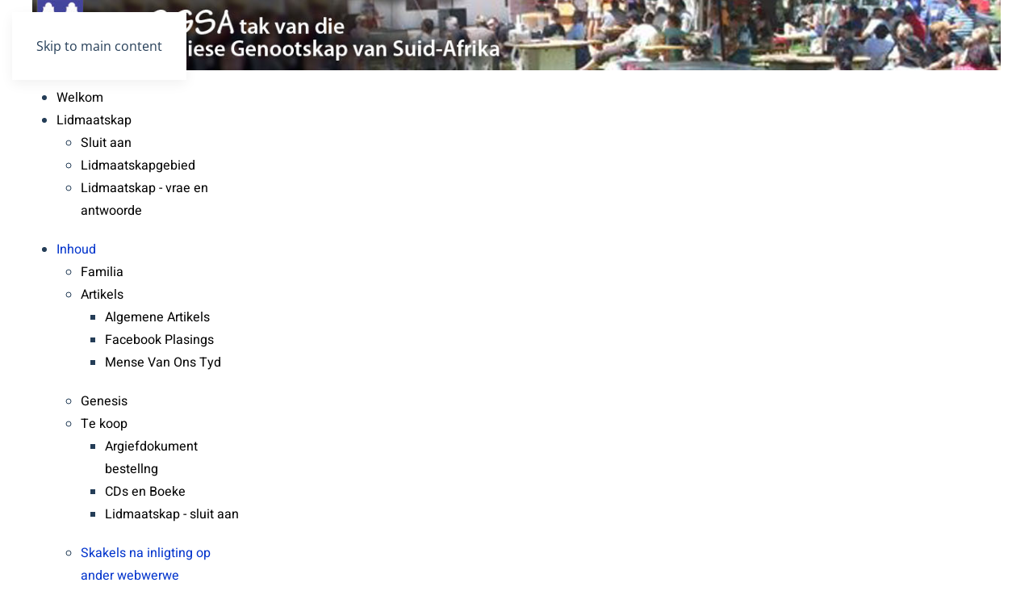

--- FILE ---
content_type: text/html; charset=utf-8
request_url: https://www.eggsa.org/index.php/af/inhoud/skakels-na-inligting-op-ander-webwerwe/suid-afrikaanse-boedel-leers-beskikbaar-op-familysearch
body_size: 11568
content:
<!DOCTYPE html>
<html lang="af-za" dir="ltr">
    <head>
        <meta name="viewport" content="width=device-width, initial-scale=1">
        <link rel="icon" href="/templates/yootheme/packages/theme-joomla/assets/images/favicon.png" sizes="any">
                <link rel="apple-touch-icon" href="/templates/yootheme/packages/theme-joomla/assets/images/apple-touch-icon.png">
        <meta charset="utf-8">
	<meta name="author" content="Linda Farrell - ozfarrells@gmail.com - opgedateer">
	<meta name="generator" content="Joomla! - Open Source Content Management">
	<title>Suid-Afrikaanse boedel lêers beskikbaar op FamilySearch</title>
	<link href="/favicon.ico" rel="icon" type="image/vnd.microsoft.icon">
<link href="/media/vendor/joomla-custom-elements/css/joomla-alert.min.css?0.4.1" rel="stylesheet">
	<link href="/plugins/system/gdpr/assets/css/cookieconsent.min.css?df6674" rel="stylesheet">
	<link href="/media/system/css/joomla-fontawesome.min.css?4.5.29" rel="preload" as="style" onload="this.onload=null;this.rel='stylesheet'">
	<link href="/templates/yootheme/css/theme.12.css?1760535674" rel="stylesheet">
	<link href="/media/plg_content_osyoutube/css/style.css" rel="stylesheet">
	<link href="/modules/mod_djmegamenu/themes/modern-customized/css/djmegamenu.css?4.4.1.pro" rel="stylesheet">
	<link href="https://cdnjs.cloudflare.com/ajax/libs/animate.css/4.1.1/animate.compat.min.css" rel="stylesheet">
	<link href="/media/mod_languages/css/template.min.css?df6674" rel="stylesheet">
	<style>div.cc-window.cc-floating{max-width:24em}@media(max-width: 639px){div.cc-window.cc-floating:not(.cc-center){max-width: none}}div.cc-window, span.cc-cookie-settings-toggler, span.cc-cookie-domains-toggler{font-size:16px}div.cc-revoke{font-size:16px}div.cc-settings-label,span.cc-cookie-settings-toggle{font-size:14px}div.cc-window.cc-banner{padding:1em 1.8em}div.cc-window.cc-floating{padding:2em 1.8em}input.cc-cookie-checkbox+span:before, input.cc-cookie-checkbox+span:after{border-radius:1px}div.cc-center,div.cc-floating,div.cc-checkbox-container,div.gdpr-fancybox-container div.fancybox-content,ul.cc-cookie-category-list li,fieldset.cc-service-list-title legend{border-radius:0px}div.cc-window a.cc-btn,span.cc-cookie-settings-toggle{border-radius:0px}</style>
	<style>.dj-hideitem { display: none !important; }
</style>
	<style>#dj-megamenu265 li a.dj-up_a { color: rgba(0, 0, 0, 1); } #dj-megamenu265.dj-megamenu-fixed li a.dj-up_a { color: rgba(0, 0, 0, 1); } #dj-megamenu265 li:hover a.dj-up_a, #dj-megamenu265 li.hover a.dj-up_a, #dj-megamenu265 li.active a.dj-up_a { color: rgba(0, 51, 204, 1); } #dj-megamenu265 li ul.dj-submenu > li > a { color: rgba(0, 0, 0, 1); } #dj-megamenu265 li ul.dj-subtree > li > a { color: rgba(0, 0, 0, 1); } #dj-megamenu265 li ul.dj-submenu > li > a:hover, #dj-megamenu265 li ul.dj-submenu > li > a.active, #dj-megamenu265 li ul.dj-submenu > li.hover:not(.subtree) > a { color: rgba(0, 51, 204, 1); } #dj-megamenu265 li ul.dj-subtree > li > a:hover { color: rgba(0, 51, 204, 1); }</style>
<script src="/media/vendor/jquery/js/jquery.min.js?3.7.1"></script>
	<script src="/media/legacy/js/jquery-noconflict.min.js?504da4"></script>
	<script type="application/json" class="joomla-script-options new">{"joomla.jtext":{"ERROR":"Fout","MESSAGE":"Boodskap","NOTICE":"Nota","WARNING":"Waarskuwing","JCLOSE":"Maak toe","JOK":"OK","JOPEN":"Maak oop"},"system.paths":{"root":"","rootFull":"https:\/\/eggsa.org\/","base":"","baseFull":"https:\/\/eggsa.org\/"},"csrf.token":"e6292d6e921b9249aed0f25b6485febd"}</script>
	<script src="/media/system/js/core.min.js?a3d8f8"></script>
	<script src="/media/system/js/messages.min.js?9a4811" type="module"></script>
	<script src="/plugins/system/gdpr/assets/js/cookieconsent.min.js?df6674" defer></script>
	<script src="/plugins/system/gdpr/assets/js/init.js?df6674" defer></script>
	<script src="/templates/yootheme/vendor/assets/uikit/dist/js/uikit.min.js?4.5.29"></script>
	<script src="/templates/yootheme/vendor/assets/uikit/dist/js/uikit-icons-design-escapes.min.js?4.5.29"></script>
	<script src="/templates/yootheme/js/theme.js?4.5.29"></script>
	<script src="/modules/mod_djmegamenu/assets/js/jquery.djmegamenu.min.js?4.4.1.pro" defer></script>
	<script type="application/ld+json">{"@context":"https://schema.org","@graph":[{"@type":"Organization","@id":"https://eggsa.org/#/schema/Organization/base","name":"eGGSA","url":"https://eggsa.org/"},{"@type":"WebSite","@id":"https://eggsa.org/#/schema/WebSite/base","url":"https://eggsa.org/","name":"eGGSA","publisher":{"@id":"https://eggsa.org/#/schema/Organization/base"}},{"@type":"WebPage","@id":"https://eggsa.org/#/schema/WebPage/base","url":"https://www.eggsa.org/index.php/af/inhoud/skakels-na-inligting-op-ander-webwerwe/suid-afrikaanse-boedel-leers-beskikbaar-op-familysearch","name":"Suid-Afrikaanse boedel lêers beskikbaar op FamilySearch","isPartOf":{"@id":"https://eggsa.org/#/schema/WebSite/base"},"about":{"@id":"https://eggsa.org/#/schema/Organization/base"},"inLanguage":"af-ZA"},{"@type":"Article","@id":"https://eggsa.org/#/schema/com_content/article/329","name":"Suid-Afrikaanse boedel lêers beskikbaar op FamilySearch","headline":"Suid-Afrikaanse boedel lêers beskikbaar op FamilySearch","inLanguage":"af-ZA","author":{"@type":"Person","name":"Linda Farrell - ozfarrells@gmail.com - opgedateer"},"articleSection":"Links to useful information elsewhere","dateCreated":"2016-10-23T14:30:34+00:00","interactionStatistic":{"@type":"InteractionCounter","userInteractionCount":4555},"isPartOf":{"@id":"https://eggsa.org/#/schema/WebPage/base"}}]}</script>
	<script>var gdprConfigurationOptions = { complianceType: 'opt-in',
																			  cookieConsentLifetime: 365,
																			  cookieConsentSamesitePolicy: '',
																			  cookieConsentSecure: 0,
																			  disableFirstReload: 0,
																	  		  blockJoomlaSessionCookie: 1,
																			  blockExternalCookiesDomains: 0,
																			  externalAdvancedBlockingModeCustomAttribute: '',
																			  allowedCookies: '',
																			  blockCookieDefine: 1,
																			  autoAcceptOnNextPage: 0,
																			  revokable: 1,
																			  lawByCountry: 0,
																			  checkboxLawByCountry: 0,
																			  blockPrivacyPolicy: 0,
																			  cacheGeolocationCountry: 1,
																			  countryAcceptReloadTimeout: 1000,
																			  usaCCPARegions: null,
																			  countryEnableReload: 1,
																			  customHasLawCountries: [""],
																			  dismissOnScroll: 0,
																			  dismissOnTimeout: 0,
																			  containerSelector: 'body',
																			  hideOnMobileDevices: 0,
																			  autoFloatingOnMobile: 0,
																			  autoFloatingOnMobileThreshold: 1024,
																			  autoRedirectOnDecline: 0,
																			  autoRedirectOnDeclineLink: '',
																			  showReloadMsg: 0,
																			  showReloadMsgText: 'Applying preferences and reloading the page...',
																			  showConsentID: 0,
																			  defaultClosedToolbar: 0,
																			  toolbarLayout: 'basic',
																			  toolbarTheme: 'block',
																			  toolbarButtonsTheme: 'decline_first',
																			  revocableToolbarTheme: 'basic',
																			  toolbarPosition: 'bottom',
																			  toolbarCenterTheme: 'compact',
																			  revokePosition: 'revoke-top',
																			  toolbarPositionmentType: 1,
																			  positionCenterSimpleBackdrop: 0,
																			  positionCenterBlurEffect: 0,
																			  preventPageScrolling: 0,
																			  popupEffect: 'fade',
																			  popupBackground: '#000000',
																			  popupText: '#ffffff',
																			  popupLink: '#ffffff',
																			  buttonBackground: '#ffffff',
																			  buttonBorder: '#ffffff',
																			  buttonText: '#000000',
																			  highlightOpacity: '100',
																			  highlightBackground: '#333333',
																			  highlightBorder: '#ffffff',
																			  highlightText: '#ffffff',
																			  highlightDismissBackground: '#333333',
																		  	  highlightDismissBorder: '#ffffff',
																		 	  highlightDismissText: '#ffffff',
																			  autocenterRevokableButton: 0,
																			  hideRevokableButton: 0,
																			  hideRevokableButtonOnscroll: 0,
																			  customRevokableButton: 0,
																			  customRevokableButtonAction: 0,
																			  headerText: '<p>Cookies used on the website!</p>',
																			  messageText: 'This website uses cookies to ensure you get the best experience on our website.',
																			  denyMessageEnabled: 0, 
																			  denyMessage: 'You have declined cookies, to ensure the best experience on this website please consent the cookie usage.',
																			  placeholderBlockedResources: 0, 
																			  placeholderBlockedResourcesAction: '',
																	  		  placeholderBlockedResourcesText: 'You must accept cookies and reload the page to view this content',
																			  placeholderIndividualBlockedResourcesText: 'You must accept cookies from {domain} and reload the page to view this content',
																			  placeholderIndividualBlockedResourcesAction: 0,
																			  placeholderOnpageUnlock: 0,
																			  scriptsOnpageUnlock: 0,
																			  autoDetectYoutubePoster: 0,
																			  autoDetectYoutubePosterApikey: 'AIzaSyAV_WIyYrUkFV1H8OKFYG8wIK8wVH9c82U',
																			  dismissText: 'Got it!',
																			  allowText: 'Allow cookies',
																			  denyText: 'Decline',
																			  cookiePolicyLinkText: 'Cookie policy',
																			  cookiePolicyLink: 'javascript:void(0)',
																			  cookiePolicyRevocableTabText: 'Cookie policy',
																			  cookiePolicyRevocableTabIcon: 'text',
																			  cookiePolicyRevocableTabIconCustom: '',
																			  privacyPolicyLinkText: 'Privacy policy',
																			  privacyPolicyLink: 'javascript:void(0)',
																			  googleCMPTemplate: 0,
																			  enableGdprBulkConsent: 0,
																			  displayBulkConsentDomains: 0,
																			  bulkConsentDomains: [""],
																			  enableCustomScriptExecGeneric: 0,
																			  customScriptExecGeneric: '',
																			  categoriesCheckboxTemplate: 'cc-checkboxes-light',
																			  toggleCookieSettings: 0,
																			  toggleCookieSettingsLinkedView: 0,
																			  toggleCookieSettingsButtonsArea: 0,
 																			  toggleCookieSettingsLinkedViewSefLink: '/index.php/af/component/gdpr/',
																	  		  toggleCookieSettingsText: '<span class="cc-cookie-settings-toggle">Settings <span class="cc-cookie-settings-toggler">&#x25EE</span></span>',
																			  toggleCookieSettingsButtonBackground: '#333333',
																			  toggleCookieSettingsButtonBorder: '#ffffff',
																			  toggleCookieSettingsButtonText: '#ffffff',
																			  showLinks: 1,
																			  blankLinks: '_blank',
																			  autoOpenPrivacyPolicy: 0,
																			  openAlwaysDeclined: 1,
																			  cookieSettingsLabel: 'Cookie settings:',
															  				  cookieSettingsDesc: 'Choose which kind of cookies you want to disable by clicking on the checkboxes. Click on a category name for more informations about used cookies.',
																			  cookieCategory1Enable: 0,
																			  cookieCategory1Name: 'Necessary',
																			  cookieCategory1Locked: 0,
																			  cookieCategory2Enable: 0,
																			  cookieCategory2Name: 'Preferences',
																			  cookieCategory2Locked: 0,
																			  cookieCategory3Enable: 0,
																			  cookieCategory3Name: 'Statistics',
																			  cookieCategory3Locked: 0,
																			  cookieCategory4Enable: 0,
																			  cookieCategory4Name: 'Marketing',
																			  cookieCategory4Locked: 0,
																			  cookieCategoriesDescriptions: {},
																			  alwaysReloadAfterCategoriesChange: 0,
																			  preserveLockedCategories: 0,
																			  declineButtonBehavior: 'hard',
																			  blockCheckedCategoriesByDefault: 0,
																			  reloadOnfirstDeclineall: 0,
																			  trackExistingCheckboxSelectors: '',
															  		  		  trackExistingCheckboxConsentLogsFormfields: 'name,email,subject,message',
																			  allowallShowbutton: 0,
																			  allowallText: 'Allow all cookies',
																			  allowallButtonBackground: '#ffffff',
																			  allowallButtonBorder: '#ffffff',
																			  allowallButtonText: '#000000',
																			  allowallButtonTimingAjax: 'fast',
																			  includeAcceptButton: 0,
																			  includeDenyButton: 0,
																			  trackConsentDate: 0,
																			  execCustomScriptsOnce: 1,
																			  optoutIndividualResources: 0,
																			  blockIndividualResourcesServerside: 0,
																			  disableSwitchersOptoutCategory: 0,
																			  autoAcceptCategories: 0,
																			  allowallIndividualResources: 1,
																			  blockLocalStorage: 0,
																			  blockSessionStorage: 0,
																			  externalAdvancedBlockingModeTags: 'iframe,script,img,source,link',
																			  enableCustomScriptExecCategory1: 0,
																			  customScriptExecCategory1: '',
																			  enableCustomScriptExecCategory2: 0,
																			  customScriptExecCategory2: '',
																			  enableCustomScriptExecCategory3: 0,
																			  customScriptExecCategory3: '',
																			  enableCustomScriptExecCategory4: 0,
																			  customScriptExecCategory4: '',
																			  enableCustomDeclineScriptExecCategory1: 0,
																			  customScriptDeclineExecCategory1: '',
																			  enableCustomDeclineScriptExecCategory2: 0,
																			  customScriptDeclineExecCategory2: '',
																			  enableCustomDeclineScriptExecCategory3: 0,
																			  customScriptDeclineExecCategory3: '',
																			  enableCustomDeclineScriptExecCategory4: 0,
																			  customScriptDeclineExecCategory4: '',
																			  enableCMPPreferences: 0,
																			  enableGTMEventsPreferences: 0,
																			  enableCMPStatistics: 0,
																			  enableGTMEventsStatistics: 0,
																			  enableCMPAds: 0,
																			  enableUETAds: 0,
																			  enableGTMEventsAds: 0,
																			  debugMode: 0
																		};var gdpr_ajax_livesite='https://eggsa.org/';var gdpr_enable_log_cookie_consent=1;</script>
	<script>window.yootheme ||= {}; var $theme = yootheme.theme = {"i18n":{"close":{"label":"Close"},"totop":{"label":"Back to top"},"marker":{"label":"Open"},"navbarToggleIcon":{"label":"Open Menu"},"paginationPrevious":{"label":"Previous page"},"paginationNext":{"label":"Next Page"},"searchIcon":{"toggle":"Open Search","submit":"Submit Search"},"slider":{"next":"Next slide","previous":"Previous slide","slideX":"Slide %s","slideLabel":"%s of %s"},"slideshow":{"next":"Next slide","previous":"Previous slide","slideX":"Slide %s","slideLabel":"%s of %s"},"lightboxPanel":{"next":"Next slide","previous":"Previous slide","slideLabel":"%s of %s","close":"Close"}}};</script>
	<link rel="stylesheet preload" href="https://cdnjs.cloudflare.com/ajax/libs/animate.css/4.1.1/animate.compat.min.css" as="style">

    </head>
    <body class="">

        <div class="uk-hidden-visually uk-notification uk-notification-top-left uk-width-auto">
            <div class="uk-notification-message">
                <a href="#tm-main" class="uk-link-reset">Skip to main content</a>
            </div>
        </div>

                <div class="tm-page-container uk-clearfix">

            
            
        
                


<header class="tm-header-mobile uk-hidden@m">


    
        <div class="uk-navbar-container">

            <div class="uk-container uk-container-expand">
                <nav class="uk-navbar" uk-navbar="{&quot;align&quot;:&quot;left&quot;,&quot;container&quot;:&quot;.tm-header-mobile&quot;,&quot;boundary&quot;:&quot;.tm-header-mobile .uk-navbar-container&quot;}">

                                        <div class="uk-navbar-left ">

                        
                                                    <a uk-toggle href="#tm-dialog-mobile" class="uk-navbar-toggle">

        
        <div uk-navbar-toggle-icon></div>

        
    </a>
                        
                        
                    </div>
                    
                                        <div class="uk-navbar-center">

                                                    
<div class="uk-navbar-item" id="module-239">

    
    
<div class="uk-margin-remove-last-child custom" ><p><img src="/images/logo-small/logo-small-afrikaans.png" alt="logo small afrikaans" width="210" height="50" /></p></div>

</div>

                        
                        
                    </div>
                    
                    
                </nav>
            </div>

        </div>

    



        <div id="tm-dialog-mobile" uk-offcanvas="container: true; overlay: true" mode="slide">
        <div class="uk-offcanvas-bar uk-flex uk-flex-column">

                        <button class="uk-offcanvas-close uk-close-large" type="button" uk-close uk-toggle="cls: uk-close-large; mode: media; media: @s"></button>
            
                        <div class="uk-margin-auto-bottom">
                
<div class="uk-panel" id="module-235">

    
    
<ul class="uk-nav uk-nav-default uk-nav-accordion" uk-nav="targets: &gt; .js-accordion">
    
	<li class="item-9189"><a href="/index.php/af/">Welkom</a></li>
	<li class="item-9186 js-accordion uk-parent"><a href>Lidmaatskap <span uk-nav-parent-icon></span></a>
	<ul class="uk-nav-sub">

		<li class="item-553"><a href="https://www.eggsa.org/sales/ewinkel_a_dc_lidmaatskap.htm">Sluit aan</a></li>
		<li class="item-9187"><a href="/index.php/af/lidmaatskap/lidmaatskapgebied">Lidmaatskapgebied</a></li>
		<li class="item-9188"><a href="/index.php/af/lidmaatskap/lidmaatskap-vrae-en-antwoorde">Lidmaatskap - vrae en antwoorde</a></li></ul></li>
	<li class="item-404 uk-active js-accordion uk-open uk-parent"><a href>Inhoud <span uk-nav-parent-icon></span></a>
	<ul class="uk-nav-sub">

		<li class="item-9190"><a href="/index.php/af/inhoud/familia-kwartaalblad">Familia</a></li>
		<li class="item-410 uk-parent"><a href>Artikels</a>
		<ul>

			<li class="item-10071"><a href="/index.php/af/inhoud/artikels/algemene-artikels">Algemene Artikels</a></li>
			<li class="item-10073"><a href="/index.php/af/inhoud/artikels/facebook-plasings">Facebook Plasings</a></li>
			<li class="item-10075"><a href="/index.php/af/inhoud/artikels/mense-van-ons-tyd">Mense Van Ons Tyd</a></li></ul></li>
		<li class="item-412"><a href="/index.php/af/inhoud/genesis-sp-441">Genesis</a></li>
		<li class="item-413 uk-parent"><a href>Te koop</a>
		<ul>

			<li class="item-552"><a href="https://www.eggsa.org/sales/ewinkel_a_dc_docs.htm">Argiefdokument bestellng</a></li>
			<li class="item-554"><a href="https://www.eggsa.org/sales/ewinkel_a_dc.htm">CDs en Boeke</a></li>
			<li class="item-9191"><a href="https://www.eggsa.org/sales/ewinkel_a_dc_lidmaatskap.htm">Lidmaatskap - sluit aan</a></li></ul></li>
		<li class="item-536 uk-active"><a href="/index.php/af/inhoud/skakels-na-inligting-op-ander-webwerwe">Skakels na inligting op ander webwerwe</a></li>
		<li class="item-423 uk-parent"><a href>Transkripsies</a>
		<ul>

			<li class="item-437"><a href="https://www.eggsa.org/1820-settlers/">1820 Setlaar Briewe</a></li>
			<li class="item-441"><a href="https://www.eggsa.org/arrivals/eGGSA%20Passenger%20Project.html">Passasierslyste</a></li>
			<li class="item-440"><a href="https://www.eggsa.org/newspapers/">Koerantuittreksels</a></li>
			<li class="item-439"><a href="https://www.eggsa.org/bdms/BDM-Introduction.html">Kerk en Begrafnis Registers</a></li>
			<li class="item-438"><a href="https://www.stamouers.com/">Stamouers.com</a></li></ul></li>
		<li class="item-421 uk-parent"><a href>Beeldbiblioteek</a>
		<ul>

			<li class="item-428"><a href="https://documents.eggsa.org/">Argiefdokumente</a></li>
			<li class="item-431"><a href="https://www.eggsa.org/postcards/">Poskaarte</a></li>
			<li class="item-430"><a href="https://www.graves.eggsa.org/">Grafstene</a></li>
			<li class="item-429"><a href="https://www.eggsa.org/bibles/">Familiebybels</a></li></ul></li>
		<li class="item-10010"><a href="/index.php/af/inhoud/praatjies-op-youtube">Praatjies op YouTube</a></li></ul></li>
	<li class="item-9185 js-accordion uk-parent"><a href>Soek &amp; Hulpblaaie <span uk-nav-parent-icon></span></a>
	<ul class="uk-nav-sub">

		<li class="item-548"><a href="https://www.eggsa.org/search.html">Soek deur hierdie webwerf</a></li>
		<li class="item-426"><a href="/index.php/af/soek-hulpblaaie/soek-deur-hierdie-webwerf-met-google">Soek deur hierdie webwerf met Google</a></li>
		<li class="item-425"><a href="/index.php/af/soek-hulpblaaie/hulp-vrae-en-antwoorde">Hulp - vrae en antwoorde</a></li></ul></li>
	<li class="item-402"><a href="/index.php/af/meer-oor-ons">Meer oor ons</a></li></ul>

</div>

            </div>
            
            
        </div>
    </div>
    
    
    

</header>




<header class="tm-header uk-visible@m">



    
        <div class="uk-navbar-container">

            <div class="uk-container tm-page-width">
                <nav class="uk-navbar" uk-navbar="{&quot;align&quot;:&quot;left&quot;,&quot;container&quot;:&quot;.tm-header&quot;,&quot;boundary&quot;:&quot;.tm-header .uk-navbar-container&quot;}">

                                        <div class="uk-navbar-left ">

                                                    
                        
                                                    
<div class="uk-navbar-item" id="module-236">

    
    
<div class="mod-randomimage random-image">
    <img width="1200" height="86" src="/images/header-afr/header-afrk-08.jpg" alt=""></div>

</div>

<div class="uk-navbar-item" id="module-265">

    
    <div class="dj-megamenu-wrapper" data-joomla4 data-tmpl="yootheme">
			<div id="dj-megamenu265sticky" class="dj-megamenu dj-megamenu-modern-customized dj-megamenu-wcag dj-megamenu-custom horizontalMenu  dj-fa-no dj-megamenu-sticky" style="display: none;">
					</div>
		<ul id="dj-megamenu265" class="dj-megamenu dj-megamenu-modern-customized dj-megamenu-wcag dj-megamenu-custom horizontalMenu  dj-fa-no" data-options='{"wrap":null,"animIn":"fadeIn","animOut":"zoomOut","animSpeed":"normal","openDelay":"250","closeDelay":"500","event":"mouseenter","eventClose":"mouseleave","parentOpen":"0","fixed":"1","offset":"0","theme":"modern-customized","direction":"ltr","wcag":"1","overlay":"0"}' data-trigger="979" role="menubar" aria-label="Afrikaans dj-megamenu">
		<li class="dj-up itemid9189 first" role="none"><a class="dj-up_a  " href="/index.php/af/"  role="menuitem"><span ><span class="title"><span class="name">Welkom</span></span></span></a></li><li class="dj-up itemid9186 parent separator" role="none"><a class="dj-up_a  "  aria-haspopup="true" aria-expanded="false"   tabindex="0"  role="menuitem"><span class="dj-drop" ><span class="title"><span class="name">Lidmaatskap</span></span><span class="arrow" aria-hidden="true"></span></span></a><div class="dj-subwrap  single_column subcols1" style=""><div class="dj-subwrap-in" style="width:200px;"><div class="dj-subcol" style="width:200px"><ul class="dj-submenu" role="menu" aria-label="Lidmaatskap"><li class="itemid553 first" role="none"><a href="https://www.eggsa.org/sales/ewinkel_a_dc_lidmaatskap.htm"  role="menuitem"><span class="title"><span class="name">Sluit aan</span></span></a></li><li class="itemid9187" role="none"><a href="/index.php/af/lidmaatskap/lidmaatskapgebied"  role="menuitem"><span class="title"><span class="name">Lidmaatskapgebied</span></span></a></li><li class="itemid9188" role="none"><a href="/index.php/af/lidmaatskap/lidmaatskap-vrae-en-antwoorde"  role="menuitem"><span class="title"><span class="name">Lidmaatskap - vrae en antwoorde</span></span></a></li></ul></div></div></div></li><li class="dj-up itemid404 active parent separator" role="none"><a class="dj-up_a active "  aria-haspopup="true" aria-expanded="false"   tabindex="0"  role="menuitem"><span class="dj-drop" ><span class="title"><span class="name">Inhoud</span></span><span class="arrow" aria-hidden="true"></span></span></a><div class="dj-subwrap  single_column subcols1" style=""><div class="dj-subwrap-in" style="width:200px;"><div class="dj-subcol" style="width:200px"><ul class="dj-submenu" role="menu" aria-label="Inhoud"><li class="itemid9190 first" role="none"><a href="/index.php/af/inhoud/familia-kwartaalblad"  role="menuitem"><span class="title"><span class="name">Familia</span></span></a></li><li class="itemid410 parent separator" role="none"><a class="dj-more "  aria-haspopup="true" aria-expanded="false"   tabindex="0"  role="menuitem"><span class="title"><span class="name">Artikels</span></span><span class="arrow" aria-hidden="true"></span></a><div class="dj-subwrap  single_column subcols1" style=""><div class="dj-subwrap-in" style="width:200px;"><div class="dj-subcol" style="width:200px"><ul class="dj-submenu" role="menu" aria-label="Artikels"><li class="itemid10071 first" role="none"><a href="/index.php/af/inhoud/artikels/algemene-artikels"  role="menuitem"><span class="title"><span class="name">Algemene Artikels</span></span></a></li><li class="itemid10073" role="none"><a href="/index.php/af/inhoud/artikels/facebook-plasings"  role="menuitem"><span class="title"><span class="name">Facebook Plasings</span></span></a></li><li class="itemid10075" role="none"><a href="/index.php/af/inhoud/artikels/mense-van-ons-tyd"  role="menuitem"><span class="title"><span class="name">Mense Van Ons Tyd</span></span></a></li></ul></div></div></div></li><li class="itemid412" role="none"><a href="/index.php/af/inhoud/genesis-sp-441"  role="menuitem"><span class="title"><span class="name">Genesis</span></span></a></li><li class="itemid413 parent separator" role="none"><a class="dj-more "  aria-haspopup="true" aria-expanded="false"   tabindex="0"  role="menuitem"><span class="title"><span class="name">Te koop</span></span><span class="arrow" aria-hidden="true"></span></a><div class="dj-subwrap  single_column subcols1" style=""><div class="dj-subwrap-in" style="width:200px;"><div class="dj-subcol" style="width:200px"><ul class="dj-submenu" role="menu" aria-label="Te koop"><li class="itemid552 first" role="none"><a href="https://www.eggsa.org/sales/ewinkel_a_dc_docs.htm"  role="menuitem"><span class="title"><span class="name">Argiefdokument bestellng</span></span></a></li><li class="itemid554" role="none"><a href="https://www.eggsa.org/sales/ewinkel_a_dc.htm"  role="menuitem"><span class="title"><span class="name">CDs en Boeke</span></span></a></li><li class="itemid9191" role="none"><a href="https://www.eggsa.org/sales/ewinkel_a_dc_lidmaatskap.htm"  role="menuitem"><span class="title"><span class="name">Lidmaatskap - sluit aan</span></span></a></li></ul></div></div></div></li><li class="itemid536 current active" role="none"><a class="active " href="/index.php/af/inhoud/skakels-na-inligting-op-ander-webwerwe"  role="menuitem"><span class="title"><span class="name">Skakels na inligting op ander webwerwe</span></span></a></li><li class="itemid423 parent separator" role="none"><a class="dj-more "  aria-haspopup="true" aria-expanded="false"   tabindex="0"  role="menuitem"><span class="title"><span class="name">Transkripsies</span></span><span class="arrow" aria-hidden="true"></span></a><div class="dj-subwrap  single_column subcols1" style=""><div class="dj-subwrap-in" style="width:200px;"><div class="dj-subcol" style="width:200px"><ul class="dj-submenu" role="menu" aria-label="Transkripsies"><li class="itemid437 first" role="none"><a href="https://www.eggsa.org/1820-settlers/"  role="menuitem"><span class="title"><span class="name">1820 Setlaar Briewe</span></span></a></li><li class="itemid441" role="none"><a href="https://www.eggsa.org/arrivals/eGGSA%20Passenger%20Project.html"  role="menuitem"><span class="title"><span class="name">Passasierslyste</span></span></a></li><li class="itemid440" role="none"><a href="https://www.eggsa.org/newspapers/"  role="menuitem"><span class="title"><span class="name">Koerantuittreksels</span></span></a></li><li class="itemid439" role="none"><a href="https://www.eggsa.org/bdms/BDM-Introduction.html"  role="menuitem"><span class="title"><span class="name">Kerk en Begrafnis Registers</span></span></a></li><li class="itemid438" role="none"><a href="https://www.stamouers.com/"  role="menuitem"><span class="title"><span class="name">Stamouers.com</span></span></a></li></ul></div></div></div></li><li class="itemid421 parent separator" role="none"><a class="dj-more "  aria-haspopup="true" aria-expanded="false"   tabindex="0"  role="menuitem"><span class="title"><span class="name">Beeldbiblioteek</span></span><span class="arrow" aria-hidden="true"></span></a><div class="dj-subwrap  single_column subcols1" style=""><div class="dj-subwrap-in" style="width:200px;"><div class="dj-subcol" style="width:200px"><ul class="dj-submenu" role="menu" aria-label="Beeldbiblioteek"><li class="itemid428 first" role="none"><a href="https://documents.eggsa.org/"  role="menuitem"><span class="title"><span class="name">Argiefdokumente</span></span></a></li><li class="itemid431" role="none"><a href="https://www.eggsa.org/postcards/"  role="menuitem"><span class="title"><span class="name">Poskaarte</span></span></a></li><li class="itemid430" role="none"><a href="https://www.graves.eggsa.org/"  role="menuitem"><span class="title"><span class="name">Grafstene</span></span></a></li><li class="itemid429" role="none"><a href="https://www.eggsa.org/bibles/"  role="menuitem"><span class="title"><span class="name">Familiebybels</span></span></a></li></ul></div></div></div></li><li class="itemid10010" role="none"><a href="/index.php/af/inhoud/praatjies-op-youtube"  role="menuitem"><span class="title"><span class="name">Praatjies op YouTube</span></span></a></li></ul></div></div></div></li><li class="dj-up itemid9185 parent separator" role="none"><a class="dj-up_a  "  aria-haspopup="true" aria-expanded="false"   tabindex="0"  role="menuitem"><span class="dj-drop" ><span class="title"><span class="name">Soek &amp; Hulpblaaie</span></span><span class="arrow" aria-hidden="true"></span></span></a><div class="dj-subwrap  single_column subcols1" style=""><div class="dj-subwrap-in" style="width:200px;"><div class="dj-subcol" style="width:200px"><ul class="dj-submenu" role="menu" aria-label="Soek &amp; Hulpblaaie"><li class="itemid548 first" role="none"><a href="https://www.eggsa.org/search.html"  role="menuitem"><span class="title"><span class="name">Soek deur hierdie webwerf</span></span></a></li><li class="itemid426" role="none"><a href="/index.php/af/soek-hulpblaaie/soek-deur-hierdie-webwerf-met-google"  role="menuitem"><span class="title"><span class="name">Soek deur hierdie webwerf met Google</span></span></a></li><li class="itemid425" role="none"><a href="/index.php/af/soek-hulpblaaie/hulp-vrae-en-antwoorde"  role="menuitem"><span class="title"><span class="name">Hulp - vrae en antwoorde</span></span></a></li></ul></div></div></div></li><li class="dj-up itemid402" role="none"><a class="dj-up_a  " href="/index.php/af/meer-oor-ons"  role="menuitem"><span ><span class="title"><span class="name">Meer oor ons</span></span></span></a></li></ul>
	</div>

</div>

<div class="uk-navbar-item" id="module-237">

    
    
<div class="uk-margin-remove-last-child custom" ><div style="margin-left: 10px; float: left;">
<div style="float: left; margin-right: 30px;"><!-- START: Modules Anywhere -->
<div class="uk-panel mod-languages">

    
    
        <ul class="uk-subnav">
                                                                        <li >
                    <a style="display: flex !important;" href="/index.php/en/contents/links-to-useful-websites">
                                                    for English                                            </a>
                </li>
                                    </ul>

    
    
</div>
<!-- END: Modules Anywhere --></div>
<div style="float: right;"><a href="https://www.facebook.com/virtual.eggsa" target="_blank" rel="noopener"><img src="/images/Facebook-logo/facebook_blue_32_flush.png" alt="eeGGSA on facebook" /></a></div>
</div></div>

</div>

                        
                        
                    </div>
                    
                    
                    
                </nav>
            </div>

        </div>

    







</header>

        
        <div class="tm-page uk-margin-auto tm-page-margin-top tm-page-margin-bottom">

            
            

            <main id="tm-main"  class="tm-main uk-section uk-section-default" uk-height-viewport="expand: true">

                                <div class="uk-container">

                    
                    <div class="uk-grid uk-grid-divider" uk-grid>
                        <div class="uk-width-expand@m">

                    
                            
                
                <div id="system-message-container" aria-live="polite"></div>

                <article id="article-329" class="uk-article" data-permalink="https://www.eggsa.org/index.php/af/inhoud/skakels-na-inligting-op-ander-webwerwe/suid-afrikaanse-boedel-leers-beskikbaar-op-familysearch" typeof="Article" vocab="https://schema.org/">

    <meta property="name" content="Suid-Afrikaanse boedel lêers beskikbaar op FamilySearch">
    <meta property="author" typeof="Person" content="Linda Farrell - ozfarrells@gmail.com - opgedateer">
    <meta property="dateModified" content="2020-07-21T08:05:03+00:00">
    <meta property="datePublished" content="2016-10-23T14:30:34+00:00">
    <meta class="uk-margin-remove-adjacent" property="articleSection" content="Links to useful information elsewhere">

    
    
                            <p class="uk-margin-top uk-margin-remove-bottom uk-article-meta">
                Written by Linda Farrell - ozfarrells@gmail.com - opgedateer on <time datetime="2016-10-23T16:30:34+02:00">23 Oktober 2016</time>.                Posted in <a href="/index.php/af/inhoud/skakels-na-inligting-op-ander-webwerwe" >Links to useful information elsewhere</a>.            </p>
                
                    <h1 property="headline" class="uk-margin-top uk-margin-remove-bottom uk-article-title">
                Suid-Afrikaanse boedel lêers beskikbaar op FamilySearch            </h1>
        
        
        
        
            
            
            
        
        
                <div  class="uk-margin-medium-top" property="text">

            
                            
<p>To be used in conjunction with South Africa’s National Automated Archival Information Retrieval System (NAAIRS) : https://www.nationalarchives.gov.za/node/737</p>
<p>Matthew Bode has made a video on how to use the links below. Watch the video here: <div class="video-responsive"><iframe id="youtube__0PqeC9fPBw" width="425" height="344" frameborder="0" src="https://www.youtube.com/embed/_0PqeC9fPBw?wmode=transparent" allowfullscreen></iframe></div></p>
<ol>
<li><strong>Cape Marriages</strong> (Indexed on NAAIRS and FamilySearch): <a href="https://familysearch.org/search/image/index?owc=collection%2F1935348%2Fwaypoints">https://familysearch.org/search/image/index?owc=collection%2F1935348%2Fwaypoints</a> Look under the town given in NAAIRS description, then the volume no and then the reference</li>
<li><strong>Cape Estate files (1974 onwards)</strong> (NOT indexed on NAAIRS - Some of it indexed in Maseti files and some here: <a href="http://www.e-family.co.za/cdni/cdni_index.htm">http://www.e-family.co.za/cdni/cdni_index.htm</a>) There are also indexes for these files at the bottom of the page of the link in point 4 <a href="https://familysearch.org/search/catalog/2156332?availability=Family+History+Library">https://familysearch.org/search/catalog/2156332</a></li>
<li><strong>Cape (KAB) Estate files, SOURCE MOOC 1950</strong>s ( Indexed on NAAIRS):
<ul>
<li>1951 – 1953: <a href="https://familysearch.org/search/image/index?owc=Q8GM-RMS%3A231795701%3Fcc%3D1935348">https://familysearch.org/search/image/index?owc=Q8GM-RMS%3A231795701%3Fcc%3D1935348</a></li>
<li>Craig Sheldon: The Estate files for 1951 - 1953 listed under "Western Cape Archives Records, 1792-1992" is incomplete; but if you go to the collections for the individual years, they appear to have the complete set of Estates from 1951 - 1954:<br /> 1951: <a href="https://familysearch.org/search/catalog/2059484">https://familysearch.org/search/catalog/2059484</a><br /> 1952: <a href="https://familysearch.org/search/catalog/2212726">https://familysearch.org/search/catalog/2212726</a><br /> 1953: <a href="https://familysearch.org/search/catalog/2212749">https://familysearch.org/search/catalog/2212749</a></li>
<li>1957 <a href="https://www.familysearch.org/search/catalog/2386024?availability=Family%20History%20Library">https://www.familysearch.org/search/catalog/2386024</a> (Craig Sheldon)</li>
</ul>
</li>
<li><strong>Cape (KAB) Estate files, SOURCE MOOC before 1950</strong> (Indexed on NAAIRS) + indexes to files in 2: <a href="https://familysearch.org/search/catalog/331262?availability=Family+History+Library">https://familysearch.org/search/catalog/331262</a> <br /> From finding it on NAAIRS, go straight to the link and scroll down to look for the DN number (reference on NAAIRS). It will be inside a range<br /> Click on the little camera and find the image. There is no reference to the image number anywhere, so you'll have to jump around a bit until you find the exact image</li>
<li><strong>Estate papers, 1834-1928, MOOC series 6/9/21-6/9/3455, annexure A of inventory 1/3</strong> <a href="https://www.familysearch.org/search/catalog/238111?availability=Family%20History%20Library">https://www.familysearch.org/search/catalog/238111</a></li>
<li><strong>Cape (KAB) Wills before 1800 </strong>(MOOC 7/1/1-MOOC 7/1/45, MOOC 122-MOOC 124). <br /> The Volume_no of the NAAIRS entry correlates with the DI number of the film <a href="https://familysearch.org/search/catalog/64687?availability=Family%20History%20Library">https://familysearch.org/search/catalog/64687</a></li>
<li><strong>Index to will registers, Court of Justice, Cape Colony, 17th-18th centuries<br /> </strong><a href="https://familysearch.org/search/catalog/192315?availability=Family%20History%20Library">https://familysearch.org/search/catalog/192315</a></li>
<li><strong>Alphabetical list, Court of Justice of the Cape Colony, 1689-1790, wills<br /> </strong><a href="https://familysearch.org/search/catalog/468239?availability=Family%20History%20Library">https://familysearch.org/search/catalog/468239</a></li>
<li><strong>Eastern Cape Wills 1923 – 1948<br /> </strong><a href="https://familysearch.org/search/catalog/502516?availability=Family%20History%20Library">https://familysearch.org/search/catalog/502516</a></li>
<li><strong>Eastern Cape Wills indexes 1874 – 1912<br /> </strong><a href="https://familysearch.org/search/catalog/221862?availability=Family%20History%20Library">https://familysearch.org/search/catalog/221862</a></li>
<li><strong>Inventory to liquidation and distribution accounts, 1700-1916<br /> </strong><a href="https://familysearch.org/search/catalog/67737?availability=Family%20History%20Library">https://familysearch.org/search/catalog/67737</a></li>
<li><strong>Cape Inventories </strong>(I haven’t been able to find them on NAAIRS, but there is an index)<strong><br /> </strong><a href="https://familysearch.org/search/catalog/220512?availability=Family%20History%20Library">https://familysearch.org/search/catalog/220512</a></li>
<li><strong>Kimberley Cape (KAB) Estate Files, SOURCE MOK, 1871-1937</strong> (Indexed on NAAIRS): <a href="https://www.facebook.com/notes/south-african-genealogy/naairs-references-that-may-be-online-other-estates/10153678363892902">: </a><a href="https://familysearch.org/search/catalog/25414?availability=Family+History+Library">https://familysearch.org/search/catalog/25414</a> <br /> From finding it on NAAIRS, go straight to the link and scroll down to look for the DN number (reference on NAAIRS). It will be inside a range. Click on the little camera and find the image. There is no reference to the image number anywhere, so you'll have to jump around a bit until you find the exact image</li>
<li><strong>Pretoria/Transvaal (TAB) Estate Files before 1951</strong> (Indexed on NAAIRS): <a href="https://familysearch.org/search/catalog/188051?availability=Family+History+Library">https://familysearch.org/search/catalog/188051</a> <br /> From finding it on NAAIRS, go straight to the link and scroll down to look for the DN number (reference on NAAIRS). It will be inside a range. Click on the little camera and find the image. There is no reference to the image number anywhere, so you'll have to jump around a bit until you find the exact image</li>
<li><strong>Transvaal/Pretoria (TAB) Estate Files (some of 1951 onwards)</strong> (Indexed on NAAIRS). If your file is not under one link, check the other links as well:
<ul>
<li><a href="https://familysearch.org/search/catalog/2630283?availability=Family%20History%20Library">https://familysearch.org/search/catalog/2630283</a> (1959-1966)</li>
<li><a href="https://familysearch.org/search/catalog/1162069?availability=Family%20History%20Library">https://familysearch.org/search/catalog/1162069</a> Description misleading. A bit messy, but LOTS of files of the 1950s and after 1960</li>
<li><a href="https://www.familysearch.org/search/image/index?owc=https://www.familysearch.org/recapi/sord/collection/2144007/waypoints">https://www.familysearch.org/search/image/index?owc=https://www.familysearch.org/recapi/sord/collection/2144007/waypoints</a> (1955-1960)</li>
<li><strong>1951 – 1952:</strong> <a href="https://familysearch.org/search/catalog/1114859?availability=Family%20History%20Library">https://familysearch.org/search/catalog/1114859</a></li>
<li><strong>1956:</strong> <a href="https://familysearch.org/search/catalog/2246437?availability=Family%20History%20Library">https://familysearch.org/search/catalog/2246437</a></li>
<li><strong>1957:</strong> <a href="https://familysearch.org/search/catalog/2291016?availability=Family%20History%20Library">https://familysearch.org/search/catalog/2291016</a></li>
<li><strong>1967-1976: </strong><a href="https://familysearch.org/search/catalog/2144007?availability=Family%20History%20Library">https://familysearch.org/search/catalog/2144007</a></li>
<li><strong>These seem to be part of the O/xxx references (TAB) on NAAIRS: </strong><a href="https://familysearch.org/search/catalog/188860?availability=Family%20History%20Library">https://familysearch.org/search/catalog/188860</a></li>
</ul>
</li>
<li><strong>Free State (VAB) Estate files: 1951 - 2006</strong> (NOT indexed on NAAIRS, see 17 for indexes) You are given the option to search, but not everything is indexed yet, so you may want to browse through as well <a href="https://familysearch.org/search/collection/1407787">https://familysearch.org/search/collection/1407787</a></li>
</ol>
<p>&nbsp;</p>
<ol start="17">
<li><strong>Free State (VAB) Estate files: before 1951</strong> (Indexed on NAAIRS) <strong>+ indexes to 16</strong>: <a href="https://familysearch.org/search/catalog/195564?availability=Family%20History%20Library">https://familysearch.org/search/catalog/195564</a> <br /> From finding it on NAAIRS, go straight to the link and scroll down to look for the DN number (reference on NAAIRS). It will be inside a range. Click on the little camera and find the image. There is no reference to the image number anywhere, so you'll have to jump around a bit until you find the exact image</li>
<li><strong>Natal (NAB) estate files 1846-1950</strong> (Indexed on NAAIRS): <a href="https://familysearch.org/search/catalog/229462?availability=Family%20History%20Library">https://familysearch.org/search/catalog/229462</a></li>
<li><strong>Natal (NAB) Wills</strong>: <a href="https://familysearch.org/search/catalog/285402?availability=Family%20History%20Library">https://familysearch.org/search/catalog/285402</a></li>
<li><strong>Eastern Cape Estate files </strong>NOT indexed on NAAIRS but partly indexed on <a href="http://l.facebook.com/l.php?u=http%3A%2F%2Fafricangenealogy.blogspot.co.za%2F&amp;h=lAQG-nbfw&amp;s=1">http://africangenealogy.blogspot.co.za/</a> :</li>
</ol>
<p><strong>There are&nbsp; also indexes in the file section of the South African Genealogy Facebook group<br /> </strong>https://www.facebook.com/groups/SouthAfricanGenealogy/<br /> <strong>1962 – 1971: </strong><a href="https://www.familysearch.org/search/image/index?owc=https://www.familysearch.org/service/cds/recapi/sord/collection/2037006/waypoints">https://www.familysearch.org/search/image/index?owc=https://www.familysearch.org/service/cds/recapi/sord/collection/2037006/waypoints</a><br /> From Craig Sheldon:<br /> <strong>1970:</strong> <a href="https://familysearch.org/search/catalog/2246727?availability=Family%20History%20Library">https://familysearch.org/search/catalog/2246727</a>&nbsp;&nbsp; <br /> <strong>1971:</strong> <a href="https://familysearch.org/search/catalog/2279850?availability=Family%20History%20Library">https://familysearch.org/search/catalog/2279850</a> <br /> <strong>1972: </strong><a href="https://www.familysearch.org/search/catalog/2329797">https://www.familysearch.org/search/catalog/2329797</a> &nbsp;&nbsp;<br /> <strong>1973:</strong> <a href="https://familysearch.org/search/catalog/2742570?availability=Family%20History%20Library">https://familysearch.org/search/catalog/2742570</a> <br /> <strong>1974:</strong> <a href="https://familysearch.org/search/catalog/2742571?availability=Family%20History%20Library">https://familysearch.org/search/catalog/2742571</a> <br /> <strong>1975:</strong> <a href="https://familysearch.org/search/catalog/2742572?availability=Family%20History%20Library">https://familysearch.org/search/catalog/2742572</a> <br /> From Matthew Bode:<br /> <strong>1976:</strong> <a href="https://familysearch.org/search/catalog/2742573?availability=Family%20History%20Library">https://familysearch.org/search/catalog/2742573</a> <br /> <strong>1977: </strong><a href="https://familysearch.org/search/catalog/2742574?availability=Family%20History%20Library">https://familysearch.org/search/catalog/2742574</a> <br /> <strong>1978: </strong><a href="https://familysearch.org/search/catalog/2742575?availability=Family%20History%20Library">https://familysearch.org/search/catalog/2742575</a> <br /> <strong>1979:</strong> <a href="https://familysearch.org/search/catalog/2742576?availability=Family%20History%20Library">https://familysearch.org/search/catalog/2742576</a>&nbsp; <br /> <strong>1980:</strong> <a href="https://familysearch.org/search/catalog/2742577?availability=Family%20History%20Library">https://familysearch.org/search/catalog/2742577</a> &nbsp;&nbsp;&nbsp;&nbsp;&nbsp;&nbsp;</p>
<p><strong>1981:</strong> (Thanks to Aaron Hawkins) <a href="https://familysearch.org/search/catalog/2772480?availability=Family%20History%20Library">https://familysearch.org/search/catalog/2772480</a></p>
<p><strong>1982: </strong>https://www.familysearch.org/search/catalog/2804392<strong> <br /> </strong><strong>1983: </strong><a href="https://www.familysearch.org/search/catalog/2823673">https://www.familysearch.org/search/catalog/2823673</a> <br /> <strong>1984:</strong> <a href="https://www.familysearch.org/search/catalog/2857459">https://www.familysearch.org/search/catalog/2857459</a> <br /> <strong>1985</strong><strong>:</strong> <a href="https://www.familysearch.org/search/catalog/2695332">https://www.familysearch.org/search/catalog/2695332</a> <br /> <strong>1986</strong>: (Thanks to Aaron Hawkins) &nbsp;<a href="https://www.familysearch.org/search/catalog/3048124">https://www.familysearch.org/search/catalog/3048124</a></p>
<ol start="21">
<li><strong>Zululand deceased estates</strong> (NOT indexed on NAAIRS): <a href="https://familysearch.org/search/catalog/263897?availability=Family%20History%20Library">https://familysearch.org/search/catalog/263897</a> Please note, it starts at item 5 (image755). Only a few&nbsp;</li>
<li><strong>Death notices, South Africa, South West Africa, Rhodesia, Swaziland</strong> <a href="https://familysearch.org/search/catalog/128171?availability=Family%20History%20Library">https://familysearch.org/search/catalog/128171</a></li>
</ol>             
        </div>
        
        
        
                <ul class="uk-list">

            
            
                            <li>Hits: 4555</li>
            
        </ul>
        
        
        
        
    
</article>

                
                                                </div>

                        
<aside id="tm-sidebar" class="tm-sidebar uk-width-1-4@m uk-flex-first@m">
    
<div class="uk-panel tm-child-list" id="module-174">

    
        <h3>

                Skakels na inligting op ander webwerwe        
        </h3>

    
    <ul class="mod-articlescategory category-module mod-list">
                    <li>
                                    <a href="/index.php/af/inhoud/skakels-na-inligting-op-ander-webwerwe/memoirs-diaries-or-journals" class="mod-articles-category-title ">Memoirs, Diaries or Journals</a>    
    
    
    
    
    
    
    </li>
<li>
                                    <a href="/index.php/af/inhoud/skakels-na-inligting-op-ander-webwerwe/nationaal-archief-at-the-hague-online-by-cornel-viljoen" class="mod-articles-category-title ">Nationaal Archief at the Hague online, by Cornel Viljoen</a>    
    
    
    
    
    
    
    </li>
<li>
                                    <a href="/index.php/af/inhoud/skakels-na-inligting-op-ander-webwerwe/books-online" class="mod-articles-category-title ">Books online</a>    
    
    
    
    
    
    
    </li>
<li>
                                    <a href="/index.php/af/inhoud/skakels-na-inligting-op-ander-webwerwe/the-dutch-east-india-company-name-books-naamboek-van-de-wel-edele-heeren-der-hoge-indiasche-regering" class="mod-articles-category-title ">Dutch East India Company Name Books (Naamboek van de wel edele heeren der hoge Indiasche regering….)</a>    
    
    
    
    
    
    
    </li>
<li>
                                    <a href="/index.php/af/inhoud/skakels-na-inligting-op-ander-webwerwe/stambome-family-trees-sp-929" class="mod-articles-category-title ">Stambome / Family Trees</a>    
    
    
    
    
    
    
    </li>
<li>
                                    <a href="/index.php/af/inhoud/skakels-na-inligting-op-ander-webwerwe/inleiding" class="mod-articles-category-title ">Inleiding:</a>    
    
    
    
    
    
    
    </li>
<li>
                                    <a href="/index.php/af/inhoud/skakels-na-inligting-op-ander-webwerwe/gepubliseerde-genealogiee" class="mod-articles-category-title ">Gepubliseerde genealogieë</a>    
    
    
    
    
    
    
    </li>
<li>
                                    <a href="/index.php/af/inhoud/skakels-na-inligting-op-ander-webwerwe/matthew-bode-s-introductory-youtube-videos" class="mod-articles-category-title ">Matthew Bode's introductory YouTube videos</a>    
    
    
    
    
    
    
    </li>
<li>
                                    <a href="/index.php/af/inhoud/skakels-na-inligting-op-ander-webwerwe/soekbare-databasisse" class="mod-articles-category-title ">Soekbare databasisse:</a>    
    
    
    
    
    
    
    </li>
<li>
                                    <a href="/index.php/af/inhoud/skakels-na-inligting-op-ander-webwerwe/instellings" class="mod-articles-category-title ">Instellings:</a>    
    
    
    
    
    
    
    </li>
<li>
                                    <a href="/index.php/af/inhoud/skakels-na-inligting-op-ander-webwerwe/genealogiese-en-historiese-genootskappe" class="mod-articles-category-title active">Genealogiese en Historiese Genootskappe</a>    
    
    
    
    
    
    
    </li>
<li>
                                    <a href="/index.php/af/inhoud/skakels-na-inligting-op-ander-webwerwe/passasierslyste" class="mod-articles-category-title ">Passasierslyste:</a>    
    
    
    
    
    
    
    </li>
<li>
                                    <a href="/index.php/af/inhoud/skakels-na-inligting-op-ander-webwerwe/geselsgroepe-en-poslyste" class="mod-articles-category-title ">Geselsgroepe en poslyste:</a>    
    
    
    
    
    
    
    </li>
<li>
                                    <a href="/index.php/af/inhoud/skakels-na-inligting-op-ander-webwerwe/suid-afrikaanse-boedel-leers-beskikbaar-op-familysearch" class="mod-articles-category-title ">Suid-Afrikaanse boedel lêers beskikbaar op FamilySearch</a>    
    
    
    
    
    
    
    </li>
<li>
                                    <a href="/index.php/af/inhoud/skakels-na-inligting-op-ander-webwerwe/ander-suid-afrikaanse-argiewe-op-familysearch" class="mod-articles-category-title ">Suid-Afrikaanse Trou en Sterfte registrasies op FamilySearch (nie op NAAIRS nie)</a>    
    
    
    
    
    
    
    </li>
<li>
                                    <a href="/index.php/af/inhoud/skakels-na-inligting-op-ander-webwerwe/belangstellingslyste-oor-suid-afrikaanse-vanne" class="mod-articles-category-title ">Belangstellingslyste oor Suid-Afrikaanse vanne:</a>    
    
    
    
    
    
    
    </li>
<li>
                                    <a href="/index.php/af/inhoud/skakels-na-inligting-op-ander-webwerwe/historiese-en-ander-inligting" class="mod-articles-category-title ">Historiese en ander inligting:</a>    
    
    
    
    
    
    
    </li>
<li>
                                    <a href="/index.php/af/inhoud/skakels-na-inligting-op-ander-webwerwe/grafte-en-begraafplase-in-suid-afrika" class="mod-articles-category-title ">Grafte en Begraafplase in Suid-Afrika:</a>    
    
    
    
    
    
    
    </li>
<li>
                                    <a href="/index.php/af/inhoud/skakels-na-inligting-op-ander-webwerwe/oorlogsgrafte-en-militere-personeel" class="mod-articles-category-title ">Oorlogsgrafte en Militere Personeel:</a>    
    
    
    
    
    
    
    </li>
<li>
                                    <a href="/index.php/af/inhoud/skakels-na-inligting-op-ander-webwerwe/ander-lyste-van-suid-afrikaanse-genealogiese-skakels" class="mod-articles-category-title ">Ander lyste van Suid-Afrikaanse genealogiese skakels:</a>    
    
    
    
    
    
    
    </li>
<li>
                                    <a href="/index.php/af/inhoud/skakels-na-inligting-op-ander-webwerwe/foto-s-en-hulle-datering" class="mod-articles-category-title ">Foto's en hulle datering</a>    
    
    
    
    
    
    
    </li>
<li>
                                    <a href="/index.php/af/inhoud/skakels-na-inligting-op-ander-webwerwe/st-helena-en-tristan-da-cunha" class="mod-articles-category-title ">St Helena en Tristan da Cunha</a>    
    
    
    
    
    
    
    </li>
<li>
                                    <a href="/index.php/af/inhoud/skakels-na-inligting-op-ander-webwerwe/geboortes-huwelike-en-sterfte-rekords" class="mod-articles-category-title ">Geboortes, huwelike en sterfte rekords.</a>    
    
    
    
    
    
    
    </li>
<li>
                                    <a href="/index.php/af/inhoud/skakels-na-inligting-op-ander-webwerwe/brittanje" class="mod-articles-category-title ">Brittanje</a>    
    
    
    
    
    
    
    </li>
<li>
                                    <a href="/index.php/af/inhoud/skakels-na-inligting-op-ander-webwerwe/nederland" class="mod-articles-category-title ">Nederland</a>    
    
    
    
    
    
    
    </li>
<li>
                                    <a href="/index.php/af/inhoud/skakels-na-inligting-op-ander-webwerwe/duitsland" class="mod-articles-category-title ">Duitsland</a>    
    
    
    
    
    
    
    </li>
<li>
                                    <a href="/index.php/af/inhoud/skakels-na-inligting-op-ander-webwerwe/elders-in-die-wereld" class="mod-articles-category-title ">Elders in die Wêreld</a>    
    
    
    
    
    
    
    </li>
<li>
                                    <a href="/index.php/af/inhoud/skakels-na-inligting-op-ander-webwerwe/algemene-familiegeskiedenisboeke-op-die-web" class="mod-articles-category-title ">Algemene Familiegeskiedenisboeke op die web:</a>    
    
    
    
    
    
    
    </li>
    </ul>

</div>

</aside>

                    </div>
                     
                </div>
                
            </main>

            

            
        </div>

                </div>
        
        

    </body>
</html>
